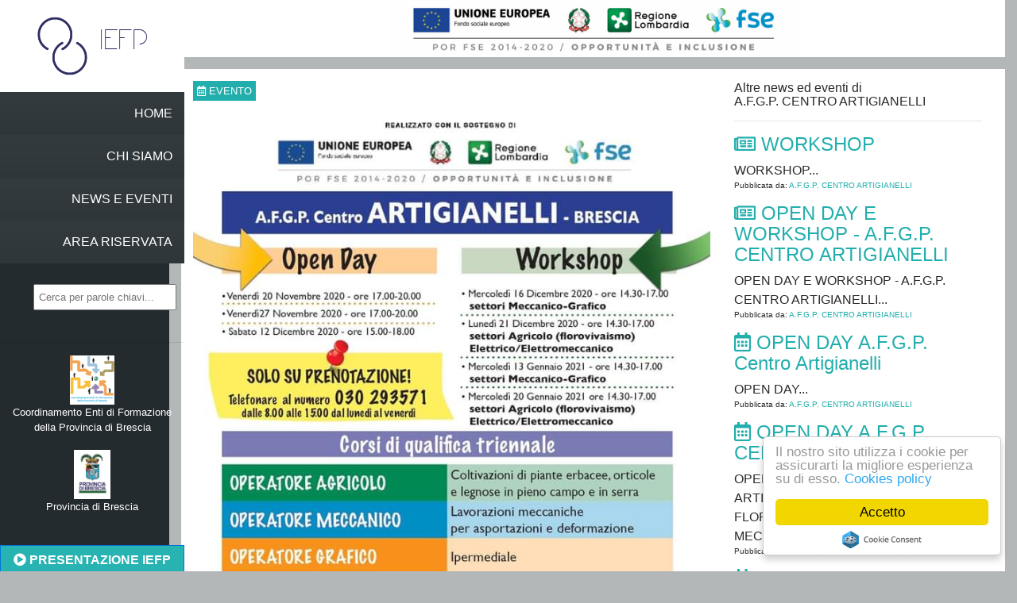

--- FILE ---
content_type: text/html; charset=UTF-8
request_url: https://www.cfpbrescia.eu/articolo/open-day-online-20-11
body_size: 21394
content:
    <!DOCTYPE html>
<html lang="it">
    <head>
        <meta http-equiv="Content-Type" content="text/html; charset=UTF-8" />
        <meta http-equiv="X-UA-Compatible" content="IE=edge">
        <meta name="viewport" content="width=device-width, initial-scale=1">
        <title>Evento</title>
                <script src="https://ajax.googleapis.com/ajax/libs/jquery/1.11.2/jquery.min.js"></script>
        <link rel="stylesheet" href="//maxcdn.bootstrapcdn.com/bootstrap/4.0.0-alpha.6/css/bootstrap.min.css" />
        <link rel="stylesheet" href="https://use.fontawesome.com/releases/v5.0.13/css/all.css" integrity="sha384-DNOHZ68U8hZfKXOrtjWvjxusGo9WQnrNx2sqG0tfsghAvtVlRW3tvkXWZh58N9jp" crossorigin="anonymous">
        <link rel="stylesheet" href="https://www.cfpbrescia.eu/assets/public/css/style.css">
        <link rel="stylesheet" href="https://www.cfpbrescia.eu/assets/public/css/cookieconsent.min.css">
        <script src="https://www.cfpbrescia.eu/assets/public/js/jquery-3.2.1.min.js" charset="utf-8"></script>
        <link rel="shortcut icon" href="https://www.cfpbrescia.eu/assets/public/img/logo.png">
        <link href="https://www.cfpbrescia.eu/assets/admin/css/dataTables.bootstrap.min.css" rel="stylesheet">

        <link rel="stylesheet" href="https://www.cfpbrescia.eu/assets/admin/lib/bootstrap-table/bootstrap-table.css">

        

          <!-- Matomo -->
          <script>
            var _paq = window._paq = window._paq || [];
            /* tracker methods like "setCustomDimension" should be called before "trackPageView" */
            _paq.push(['trackPageView']);
            _paq.push(['enableLinkTracking']);
            (function() {
              var u="https://p-analitics.it/";
              _paq.push(['setTrackerUrl', u+'matomo.php']);
              _paq.push(['setSiteId', '14']);
              var d=document, g=d.createElement('script'), s=d.getElementsByTagName('script')[0];
              g.async=true; g.src=u+'matomo.js'; s.parentNode.insertBefore(g,s);
            })();
          </script>
          <!-- End Matomo Code -->
          
          
              </head>

                <body>
                          <div class="container-fluid">
                <div class="row">
        <div class="menu col-12 col-sm-12 col-md-12 col-lg-2 col-xl-2">
  <div class="collapse">
    <div class="left">
      <a href="index.php">
      <img src="https://www.cfpbrescia.eu/assets/public/img/logo-bianco.png" alt="">
      IEFP
      </a>
    </div>
    <div class="right">
      <i id="toggle-menu" class="fas fa-angle-down"></i>
    </div>
  </div>
  <div class="main">
    <ul>
      <li id="logo">
        <a href="https://www.cfpbrescia.eu/">
          <img width="65" src="https://www.cfpbrescia.eu/assets/public/img/logo.png" alt="">
          IEFP
        </a>
      </li>
      <a class="m str" href="https://www.cfpbrescia.eu/"><li>HOME</li></a>
      <a class="m str" href="https://www.cfpbrescia.eu/chi-siamo"><li>CHI SIAMO</li></a>
      <a class="m str" href="https://www.cfpbrescia.eu/newseventi"><li>NEWS E EVENTI</li></a>
      <!-- <a class="m str" href="https://www.cfpbrescia.eu/contatti"><li>CONTATTI</li></a> -->
      <a class="m str" target="_blank" href="https://www.cfpbrescia.eu/admin/user/login"><li>AREA RISERVATA</li></a>
    </ul>
    <!-- <form class="form-search" action="search.php" method="post"> -->
    <div class="form-search">
      <input type="text" name="search" id="search" value="" placeholder="Cerca per parole chiavi...">
      <script>
      $(document).ready(function() {
        $("#search").keyup(function() {
            var value = $(this).val();
            if(value!=''){
              $(".go").html('<a href="https://www.cfpbrescia.eu/search/' + value + '"><i class="fa fa-search" aria-hidden="true"></i></a>');
            }else{
              // $('#msg_search').html('Ricerca nulla.');
            }
          })
          .keyup();
      });
      </script>
      <span class="go"></span>
    </div>

    <!-- </form> -->
    <hr>
    <div class="enti" style="font-size: 0.8em; padding-left: 10px; padding-right: 10px; text-align: center;">
      <img height="62" src="https://www.cfpbrescia.eu/assets/public/img/logo-coordinamento.jpg" alt=""><br>
      Coordinamento Enti di Formazione della Provincia di Brescia <br><br>
      <img height="62" src="https://www.cfpbrescia.eu/assets/public/img/logo-provincia.jpg" alt=""><br>
      Provincia di Brescia
    </div>
	<br>
	<!-- <div style="text-align: center;">
      <a class="btn btn-primary" style="background-color: #27B3B1; font-weight: bold; border-radius: 0px;" target="_blank" rel="nofollow" href="http://www.iscrizioni.istruzione.it ">ISCRIZIONI 2020-2021</a>
    </div>
	<br> -->
	<div style="text-align: center;">
      <a class="btn btn-primary" style="background-color: #27B3B1; font-weight: bold; border-radius: 0px;" target="_blank" rel="nofollow" href="https://livestream.com/accounts/28573110/events/8724669/videos/226918868/player?width=640&height=360&enableInfo=true&defaultDrawer=&autoPlay=true&mute=false "><i class="fas fa-play-circle"></i> PRESENTAZIONE IEFP</a>
    </div>
	<br>
    <div style="text-align: center;">
      <a class="link_policy" href="https://www.cfpbrescia.eu/cookie_policy">Cookies policy</a>
    </div>

  </div>
</div>
<div class="articolo evento col-12 col-sm-12 col-md-12 col-lg-10 col-xl-10">
  <div class="fse row">
    <div class="col-md-12">
      <img src="https://www.cfpbrescia.eu/assets/public/img/loghi-fse.jpg" alt="">
    </div>
  </div>
    <div id="row_news" class="row">
      <div class="col-xs-12 col-sm-12 col-md-8 col-lg-8 col-xl-8">

              <a class="categoria" href="https://www.cfpbrescia.eu/newseventi/eventi"> <span> <i class="far fa-calendar-alt"></i> evento</span> </a>

                                <img class="img-articolo" src="https://www.cfpbrescia.eu/assets/public/img/Open_Day_e_Workshop.jpg" alt="">
              
              <h1>
                OPEN DAY A.F.G.P. CENTRO ARTIGIANELLI              </h1>

              
              <h3>
                                20 novembre 2020 alle ore 17.00              </h3>

              <h2 class="luogo">
                ONLINE a BRESCIA (BS)              </h2>

              <p class="contenuto">
                Venerdì 20/11 dalle 17 alle 20:00 (modalità online tramite link <a href='LINK_DA_RAGGIUNGERE' rel='nofollow' target='blank'> https://meet.google.com/dne-mkxy-gmo </a> accessibile dalle ore 17:00 tramite account GMAIL).

Verranno presentati i settori ELETTRICO, MECCANICO, FLOROVIVAISMO, GRAFICO con un tour digitale dei laboratori. Se si è interessati a più settori è necessario prenotare più date.

E' possibile prenotare chiamando il numero 030293571 o scrivendo una email a manuela.cola@gmail.com.              </p>


              Pubblicata da: <br>
              <div class="row autore-eventi">
                <div style="padding-left: 0px;" class="col-sm-4 col-md-2">
                  <img src="https://www.cfpbrescia.eu/assets/public/img/logo_finale_PIAMARTA_Formazione.jpg" alt="">
                </div>

              <div class="col-sm-8 col-md-10">
                <a href="https://www.cfpbrescia.eu/scuola/scuola-brescia-via-avogadro-23"> A.F.G.P. CENTRO ARTIGIANELLI                  <br>
                  sede di via Avogadro, 23 BRESCIA                </a>
                <br>
                Pubblicata/o il 2020-11-18 12:45:56              </div>
            </div>

      </div>

      <div class="spalla col-xs-12 col-sm-12 col-md-4 col-lg-4 col-xl-4">
        <h6>
          Altre news ed eventi di
        <br>
        A.F.G.P. CENTRO ARTIGIANELLI        </h6>
        <hr>
                    <a href="https://www.cfpbrescia.eu/articolo/workshop">
              <h2><i class="far fa-newspaper"></i> WORKSHOP</h2>
            </a>
            <p>WORKSHOP...</p>
            <p class="info-news"> Pubblicata da: <a href="https://www.cfpbrescia.eu/scuola/scuola-brescia-via-avogadro-23"> A.F.G.P. CENTRO ARTIGIANELLI</a></p>
                        <a href="https://www.cfpbrescia.eu/articolo/open-day-e-workshop-a-f-g-p-centro-artigianelli">
              <h2><i class="far fa-newspaper"></i> OPEN DAY E WORKSHOP - A.F.G.P. CENTRO ARTIGIANELLI</h2>
            </a>
            <p>OPEN DAY E WORKSHOP - A.F.G.P. CENTRO ARTIGIANELLI...</p>
            <p class="info-news"> Pubblicata da: <a href="https://www.cfpbrescia.eu/scuola/scuola-brescia-via-avogadro-23"> A.F.G.P. CENTRO ARTIGIANELLI</a></p>
                        <a href="https://www.cfpbrescia.eu/articolo/open-day-a.f.g.p.-centro-artigianelli">
              <h2><i class="far fa-calendar-alt"></i> OPEN DAY A.F.G.P. Centro Artigianelli</h2>
            </a>
            <p>OPEN DAY...</p>
            <p class="info-news"> Pubblicata da: <a href="https://www.cfpbrescia.eu/scuola/scuola-brescia-via-avogadro-23"> A.F.G.P. CENTRO ARTIGIANELLI</a></p>
                        <a href="https://www.cfpbrescia.eu/articolo/open-day-a-f-g-p-centro-artigianelli">
              <h2><i class="far fa-calendar-alt"></i> OPEN DAY A.F.G.P. CENTRO ARTIGIANELLI</h2>
            </a>
            <p>OPEN DAY A.F.G.P. CENTRO ARTIGIANELLI
SETTORI FLOROVIVAISMO, GRAFICO, MECCANICO, ELETTRICO...</p>
            <p class="info-news"> Pubblicata da: <a href="https://www.cfpbrescia.eu/scuola/scuola-brescia-via-avogadro-23"> A.F.G.P. CENTRO ARTIGIANELLI</a></p>
                        <a href="https://www.cfpbrescia.eu/articolo/a-f-g-p-centro-artigianelli-brescia-open-day">
              <h2><i class="far fa-calendar-alt"></i> OPEN DAY AL CENTRO ARTIGIANELLI</h2>
            </a>
            <p>SETTORE FLOROVIVAISMO, GRAFICO, ELETTRICO, MECCANICO...</p>
            <p class="info-news"> Pubblicata da: <a href="https://www.cfpbrescia.eu/scuola/scuola-brescia-via-avogadro-23"> A.F.G.P. CENTRO ARTIGIANELLI</a></p>
                        <a href="https://www.cfpbrescia.eu/articolo/open-day-settori-florovivaismo-grafico-elettrico-meccanico">
              <h2><i class="far fa-calendar-alt"></i> OPEN DAY A.F.G.P. CENTRO ARTIGIANELLI</h2>
            </a>
            <p>SETTORI FLOROVIVAISMO, GRAFICO, ELETTRICO, MECCANICO...</p>
            <p class="info-news"> Pubblicata da: <a href="https://www.cfpbrescia.eu/scuola/scuola-brescia-via-avogadro-23"> A.F.G.P. CENTRO ARTIGIANELLI</a></p>
                        <a href="https://www.cfpbrescia.eu/articolo/settore-florovivaismo-grafico-elettrico-meccanico">
              <h2><i class="far fa-calendar-alt"></i> OPEN DAY AL CENTRO ARTIGIANELLI</h2>
            </a>
            <p>Settore florovivaismo, grafico, elettrico, meccanico...</p>
            <p class="info-news"> Pubblicata da: <a href="https://www.cfpbrescia.eu/scuola/scuola-brescia-via-avogadro-23"> A.F.G.P. CENTRO ARTIGIANELLI</a></p>
                        <a href="https://www.cfpbrescia.eu/articolo/settore-meccanico">
              <h2><i class="far fa-calendar-alt"></i> WORKSHOP SETTORE MECCANICO AL CENTRO ARTIGIANELLI</h2>
            </a>
            <p>Chiama la segreteria del centro e prenota la tua esperienza nei nostri laboratori di meccanica!...</p>
            <p class="info-news"> Pubblicata da: <a href="https://www.cfpbrescia.eu/scuola/scuola-brescia-via-avogadro-23"> A.F.G.P. CENTRO ARTIGIANELLI</a></p>
                        <a href="https://www.cfpbrescia.eu/articolo/settore-elettrico">
              <h2><i class="far fa-calendar-alt"></i> WORKSHOP SETTORE ELETTRICO AL CENTRO ARTIGIANELLI</h2>
            </a>
            <p>Chiama la segreteria del centro e prenota subito la tua esperienza nei nostri laboratori del settore elettrico!...</p>
            <p class="info-news"> Pubblicata da: <a href="https://www.cfpbrescia.eu/scuola/scuola-brescia-via-avogadro-23"> A.F.G.P. CENTRO ARTIGIANELLI</a></p>
                        <a href="https://www.cfpbrescia.eu/articolo/settore-florovivaismo">
              <h2><i class="far fa-calendar-alt"></i> WORKSHOP SETTORE FLOROVIVAISMO AL CENTRO ARTIGIANELLI</h2>
            </a>
            <p>Chiama la segreteria del centro e prenota subito la tua esperienza nei nostri laboratori del settore florovivaismo!...</p>
            <p class="info-news"> Pubblicata da: <a href="https://www.cfpbrescia.eu/scuola/scuola-brescia-via-avogadro-23"> A.F.G.P. CENTRO ARTIGIANELLI</a></p>
                        <a href="https://www.cfpbrescia.eu/articolo/settore-meccanico-a-f-g-p-centro-artigianelli">
              <h2><i class="far fa-calendar-alt"></i> WORKSHOP SETTORE MECCANICO AL CENTRO ARTIGIANELLI</h2>
            </a>
            <p>Chiama la segreteria del centro e prenota subito la tua esperienza nei nostri laboratori del settore meccanico!...</p>
            <p class="info-news"> Pubblicata da: <a href="https://www.cfpbrescia.eu/scuola/scuola-brescia-via-avogadro-23"> A.F.G.P. CENTRO ARTIGIANELLI</a></p>
                        <a href="https://www.cfpbrescia.eu/articolo/settore-grafico">
              <h2><i class="far fa-calendar-alt"></i> WORKSHOP SETTORE GRAFICO AL CENTRO ARTIGIANELLI</h2>
            </a>
            <p>Chiama la segreteria del centro e prenota subito la tua esperienza nei nostri laboratori del settore grafico!...</p>
            <p class="info-news"> Pubblicata da: <a href="https://www.cfpbrescia.eu/scuola/scuola-brescia-via-avogadro-23"> A.F.G.P. CENTRO ARTIGIANELLI</a></p>
                        <a href="https://www.cfpbrescia.eu/articolo/settore-elettrico-a-f-g-p-centro-artigianelli">
              <h2><i class="far fa-calendar-alt"></i> WORKSHOP SETTORE ELETTRICO AL CENTRO ARTIGIANELLI</h2>
            </a>
            <p>Chiama la segreteria del centro e prenota subito la tua esperienza nei nostri laboratori del settore elettrico!...</p>
            <p class="info-news"> Pubblicata da: <a href="https://www.cfpbrescia.eu/scuola/scuola-brescia-via-avogadro-23"> A.F.G.P. CENTRO ARTIGIANELLI</a></p>
                        <a href="https://www.cfpbrescia.eu/articolo/settore-florovivaismo-a-f-g-p-centro-artigianelli">
              <h2><i class="far fa-calendar-alt"></i> WORKSHOP SETTORE FLOROVIVAISMO AL CENTRO ARTIGIANELLI</h2>
            </a>
            <p>Chiama la segreteria del centro e prenota subito la tua esperienza nei nostri laboratori del settore florovivaismo!...</p>
            <p class="info-news"> Pubblicata da: <a href="https://www.cfpbrescia.eu/scuola/scuola-brescia-via-avogadro-23"> A.F.G.P. CENTRO ARTIGIANELLI</a></p>
                        <a href="https://www.cfpbrescia.eu/articolo/open-day-artigianelli">
              <h2><i class="far fa-calendar-alt"></i> OPEN DAY n. 1 in PRESENZA!</h2>
            </a>
            <p>Scopri i nostri 4 indirizzi: ti basterà prenotare il tuo appuntamento e portare con te il green pass....</p>
            <p class="info-news"> Pubblicata da: <a href="https://www.cfpbrescia.eu/scuola/scuola-brescia-via-avogadro-23"> A.F.G.P. CENTRO ARTIGIANELLI</a></p>
                        <a href="https://www.cfpbrescia.eu/articolo/open-day-n-2-in-presenza">
              <h2><i class="far fa-calendar-alt"></i> OPEN DAY n.2 in PRESENZA!</h2>
            </a>
            <p>Scopri i nostri 4 indirizzi: ti basterà prenotare il tuo appuntamento e portare con te il green pass....</p>
            <p class="info-news"> Pubblicata da: <a href="https://www.cfpbrescia.eu/scuola/scuola-brescia-via-avogadro-23"> A.F.G.P. CENTRO ARTIGIANELLI</a></p>
                        <a href="https://www.cfpbrescia.eu/articolo/open-day-n-3-in-presenza">
              <h2><i class="far fa-calendar-alt"></i> OPEN DAY n.3 in PRESENZA!</h2>
            </a>
            <p>Scopri i nostri 4 indirizzi: ti basterà prenotare il tuo appuntamento e portare con te il green pass....</p>
            <p class="info-news"> Pubblicata da: <a href="https://www.cfpbrescia.eu/scuola/scuola-brescia-via-avogadro-23"> A.F.G.P. CENTRO ARTIGIANELLI</a></p>
                        <a href="https://www.cfpbrescia.eu/articolo/open-day-n-4-in-presenza">
              <h2><i class="far fa-calendar-alt"></i> OPEN DAY n.4 in PRESENZA!</h2>
            </a>
            <p>Scopri i nostri 4 indirizzi: ti basterà prenotare il tuo appuntamento e portare con te il green pass....</p>
            <p class="info-news"> Pubblicata da: <a href="https://www.cfpbrescia.eu/scuola/scuola-brescia-via-avogadro-23"> A.F.G.P. CENTRO ARTIGIANELLI</a></p>
                        <a href="https://www.cfpbrescia.eu/articolo/workshop-n-1">
              <h2><i class="far fa-calendar-alt"></i> WORKSHOP n.1 ELETTRICO e MECCANICO</h2>
            </a>
            <p>Entra nei laboratori con i professori, scegli tra il laboratorio meccanico ed elettrico...</p>
            <p class="info-news"> Pubblicata da: <a href="https://www.cfpbrescia.eu/scuola/scuola-brescia-via-avogadro-23"> A.F.G.P. CENTRO ARTIGIANELLI</a></p>
                        <a href="https://www.cfpbrescia.eu/articolo/workshop-n-2-meccanico-e-grafico">
              <h2><i class="far fa-calendar-alt"></i> WORKSHOP n.2, MECCANICO e GRAFICO</h2>
            </a>
            <p>Entra nei laboratori con i professori, scegli tra il laboratorio meccanico e grafico...</p>
            <p class="info-news"> Pubblicata da: <a href="https://www.cfpbrescia.eu/scuola/scuola-brescia-via-avogadro-23"> A.F.G.P. CENTRO ARTIGIANELLI</a></p>
                        <a href="https://www.cfpbrescia.eu/articolo/workshop-n-3-elettrico-e-florovivaista">
              <h2><i class="far fa-calendar-alt"></i> WORKSHOP n.3 ELETTRICO e FLOROVIVAISTA</h2>
            </a>
            <p>Entra nei laboratori con i professori, scegli tra il laboratorio elettrico e florovivaista...</p>
            <p class="info-news"> Pubblicata da: <a href="https://www.cfpbrescia.eu/scuola/scuola-brescia-via-avogadro-23"> A.F.G.P. CENTRO ARTIGIANELLI</a></p>
                        <a href="https://www.cfpbrescia.eu/articolo/workshop-n-4-grafico-e-florovivaista">
              <h2><i class="far fa-calendar-alt"></i> WORKSHOP n.4 GRAFICO e FLOROVIVAISTA</h2>
            </a>
            <p>Entra nei laboratori con i professori, scegli tra il laboratorio grafico e florovivaista...</p>
            <p class="info-news"> Pubblicata da: <a href="https://www.cfpbrescia.eu/scuola/scuola-brescia-via-avogadro-23"> A.F.G.P. CENTRO ARTIGIANELLI</a></p>
                  </div>

    </div>
</div>

</div>
</div>
</div>
</div>

<script src="https://www.cfpbrescia.eu/assets/admin/js/bootstrap.min.js"></script>
<script src="https://www.cfpbrescia.eu/assets/public/js/menu.js" charset="utf-8"></script>
<script type="text/javascript">

  $( document ).ready(function() {
    if(window.innerWidth<992){
      var w = $('.box').width();
      $('.box').css({'height': w + 'px'});
      $('.box>img').css({'height': w + 'px'});

      var wt = $('.box .title').width();
      $('.box .title').css({'width': $('.box').width()-0 + 'px'});
    }else{
      $('.box').css({'height': 31 + 'vh'});
      $('.box>img').css({'height': 31 + 'vh'});
      $('.box .title').css({'width': $('.box').width()-0 + 'px'});
    }

    $('.box>a>div').css('top', ($('.box').height() - $('.box>a>div').height()) / 2);

    var result = (window.innerHeight*3.5)/100 - 15;
    $('#fse').css('margin-left', result);
    $('#fse').css('margin-right', result);

    // $('#msg').css('top', $('#map').offset().top);
    // $('.form').css('top', $('#map').offset().top);
  });

    $( window ).resize(function() {
      if(window.innerWidth<992){
        var w = $('.box').width();
        $('.box').css({'height': w + 'px'});
        $('.box>img').css({'height': w + 'px'});

        var wt = $('.box .title').width();
        $('.box .title').css({'width': $('.box').width()-0 + 'px'});
      }else{
        $('.box').css({'height': 31 + 'vh'});
        $('.box>img').css({'height': 31 + 'vh'});
        $('.box .title').css({'width': $('.box').width()-0 + 'px'});
      }

      $('.box>a>div').css('top', ($('.box').height() - $('.box>a>div').height()) / 2);

      var result = (window.innerHeight*3.5)/100 - 15;
      $('#fse').css('margin-left', result);
      $('#fse').css('margin-right', result);

      // $('#msg').css('top', $('#map').offset().top);
      // $('.form').css('top', $('#map').offset().top);
    });

</script>


<script type="text/javascript">
  window.cookieconsent_options = {"message":"Il nostro sito utilizza i cookie per assicurarti la migliore esperienza su di esso.","dismiss":"Accetto","learnMore":"Cookies policy","link":"https://www.cfpbrescia.eu/cookie_policy","theme":"light-floating"};
</script>

<script type="text/javascript" src="//cdnjs.cloudflare.com/ajax/libs/cookieconsent2/1.0.10/cookieconsent.min.js"></script>

<script src="https://www.cfpbrescia.eu/assets/public/js/script.js" charset="utf-8"></script>
<script src="https://www.cfpbrescia.eu/assets/public/js/cookieconsent.min.js"></script>
<script type="text/javascript" src="https://www.cfpbrescia.eu/assets/admin/lib/bootstrap-table/bootstrap-table.min.js"></script>
<script src="https://www.cfpbrescia.eu/assets/admin/js/jquery.dataTables.min.js"></script>
<script src="https://www.cfpbrescia.eu/assets/admin/js/dataTables.bootstrap.min.js"></script>


</body>
</html>


--- FILE ---
content_type: text/css
request_url: https://www.cfpbrescia.eu/assets/public/css/style.css
body_size: 20053
content:
@font-face {
  font-family: 'Arual';
  src: url('../font/Arual.eot');
  src: url('../font/Arual.eot?#iefix') format('embedded-opentype'),
       url('../font/Arual.woff2') format('woff2'),
       url('../font/Arual.woff') format('woff'),
       url('../font/Arual.ttf') format('truetype');
  font-weight: normal;
  font-style: normal;
}

.str{display:inline-block;vertical-align:middle;-webkit-transform:perspective(1px) translateZ(0);transform:perspective(1px) translateZ(0);box-shadow:0 0 1px transparent;position:relative;-webkit-transition-property:color;transition-property:color;-webkit-transition-duration:.3s;transition-duration:.3s}.str:before{content:"";position:absolute;z-index:-1;top:0;left:0;right:0;bottom:0;background:#2098D1;-webkit-transform:scaleX(0);transform:scaleX(0);-webkit-transform-origin:0 50%;transform-origin:0 50%;-webkit-transition-property:transform;transition-property:transform;-webkit-transition-duration:.3s;transition-duration:.3s;-webkit-transition-timing-function:ease-out;transition-timing-function:ease-out}.str:active,.str:focus,.str:hover{color:#fff}.str:active:before,.str:focus:before,.str:hover:before{-webkit-transform:scaleX(1);transform:scaleX(1)}

.btb{display:inline-block;vertical-align:middle;-webkit-transform:perspective(1px) translateZ(0);transform:perspective(1px) translateZ(0);box-shadow:0 0 1px transparent;position:relative;-webkit-transition-property:color;transition-property:color;-webkit-transition-duration:.5s;transition-duration:.5s}.btb:before{content:"";position:absolute;z-index:-1;top:0;left:0;right:0;bottom:0;background:#2098D1;-webkit-transform:scaleY(0);transform:scaleY(0);-webkit-transform-origin:50% 0;transform-origin:50% 0;-webkit-transition-property:transform;transition-property:transform;-webkit-transition-duration:.5s;transition-duration:.5s;-webkit-transition-timing-function:ease-out;transition-timing-function:ease-out}.btb:active,.btb:focus,.btb:hover{color:#fff}.btb:active:before,.btb:focus:before,.btb:hover:before{-webkit-transform:scaleY(1);transform:scaleY(1);-webkit-transition-timing-function:cubic-bezier(0.52,1.64,.37,.66);transition-timing-function:cubic-bezier(0.52,1.64,.37,.66)}

body{
    background-color: #b4b7b8;
    font-family: "Century Gothic", CenturyGothic, AppleGothic, sans-serif;
}

a, a:hover{
  text-decoration: none;
}

/*MENU------------------------------------*/

.menu{
  padding-left: 0px;
  background-color: #242b2e;
  padding-right: 0px;
  z-index: 99;
  color: #fff;
  /* height: 100vh; */
}

.menu>.main{
  display: block;
}

.menu>.main a{
  text-decoration: none;
}

.link_policy{
  font-size: 0.8em;
  color: #fff;
  text-decoration: none;
  text-align: center;
}

.menu>.main ul .m{
  list-style: none;
  text-align: right;
  padding-right: 15px;
  padding-top: 15px;
  padding-bottom: 15px;
  width: 100%;
}

.menu .m{
  background: #333b3f;
background: -moz-linear-gradient(top, #333b3f 0%, #31393c 50%, #2e363a 100%);
background: -webkit-linear-gradient(top, #333b3f 0%,#31393c 50%,#2e363a 100%);
background: linear-gradient(to bottom, #333b3f 0%,#31393c 50%,#2e363a 100%);
filter: progid:DXImageTransform.Microsoft.gradient( startColorstr='#333b3f', endColorstr='#2e363a',GradientType=0 );
}

.menu .m{
  color: #fff;
}

.str:before{
  background: #31bcba;
background: -moz-linear-gradient(top, #31bcba 0%, #24b0ae 50%, #18a3a1 100%);
background: -webkit-linear-gradient(top, #31bcba 0%,#24b0ae 50%,#18a3a1 100%);
background: linear-gradient(to bottom, #31bcba 0%,#24b0ae 50%,#18a3a1 100%);
filter: progid:DXImageTransform.Microsoft.gradient( startColorstr='#31bcba', endColorstr='#18a3a1',GradientType=0 );
}

.menu>.main ul{
  padding-left: 0px;
}

.menu>.main hr{
  margin-top: 30px;
}

#logo-coordinamento{
  width: 60%;
}

.webicon{
  text-align: right;
  padding-right: 15px;
  padding-bottom: 15px;
}

.menu>.main .enti{
  text-align: center;
  margin-top: 10px;
  padding-bottom: 15px;
}

.form-search{
  padding: 10px;
  text-align: right;
}

.form-search>input{
  padding: 5px;
  width: 85%;
  font-size: 0.8em;
  font-family: "Century Gothic", CenturyGothic, AppleGothic, sans-serif;
}

.form-search>a>i{
  padding-left: 5px;
}

.form-search>i:hover{
  color: #27b3b1;
  cursor: pointer;
}

.go a{
  color: #fff;
}

.webicon>img{
  width: 20px;
}

.collapse{
  padding: 10px;
  font-family: 'Arual';
  text-align: center;
}

.collapse .fa-angle-down, .collapse .fa-angle-up{
  font-size: 1.2em;
}

.collapse .fa-angle-down:hover, .collapse .fa-angle-up:hover{
  cursor: pointer;
}

.collapse>.left{
  position: relative;
  display: inline-block;
  width: 40%;
  text-align: left;
  margin: 0px;
}

.collapse>.right{
  position: relative;
  display: inline-block;
  width: 40%;
  text-align: right;
  margin: 0px;
}

.collapse>div>a{
  color: #fff;
}

.collapse>div>a>img{
  height: 30px;
}

#msg{
  position: absolute;
  /* top: 15px; */
  bottom: 0px;
  width: 50%;
  background-color: #fff;
  padding: 15px;
}

.lista-corsi, .lc{
  font-size: 1em;
  padding-left: 0px;
}

.lista-corsi>li, .lc>li{
  list-style: none;
}

#logo{
  background-color: #fff;
  width: 100%;
  padding: 20px;
  font-family: 'Arual';
  font-size: 2.2em;
  text-align: center;
}

#logo>a{
  color: #29235c;
}

.navbar-collapse{
  background-color: #242b2e;
}

.b_settori{
  background-color: #27b3b1;
  font-size: 2em;
  color: #fff;
  text-align: center;
  font-family: "Century Gothic", CenturyGothic, AppleGothic, sans-serif;
}

.b_settori>p{
  padding-top: 35%;
}

#row_boxes{
  padding: 3.5vh;
}

.box{
  text-align: center;
  height: 31vh;
}

.box>a>div{
  background-color: rgba(255, 255, 255, 0.9);
  color: #27b3b1;
  font-family: "Century Gothic", CenturyGothic, AppleGothic, sans-serif;
  padding: 15px;
  text-align: center;
  position: absolute;
  width: 100%;
  /* bottom: 2vh; */
  text-transform: uppercase;
}

.box>img{
  object-fit: cover;
  width: 100%;
  position: absolute;
  left: 0;
  top: 0;
  box-sizing: border-box;
  height: 31vh;
}

.box .btb:before {
    background: #27b3b1;
  }

  .btb {
    display: block;
  }

/*ABOUT-----------------------------------------*/

.about_content, .list-news, .articolo{
  background-color: #b4b7b8;
  padding-bottom: 15px;
  padding-left: 30px;
  padding-right: 30px;
}

#row_about, #row_typ, #row_news{
  background-color: #fff;
  padding-top: 15px;
  padding-bottom: 15px;
  box-sizing: border-box;
  min-height: 100vh;
}

#row_news{
  padding-right: 15px;
}

.img{
  width: 100%;
}

h1, h2{
  font-size: 1.5em;
  padding-top: 20px;
}

.about_content p, .contatti p{
  color: #2F2F2F;
  line-height: 1.8;
  font-size: 1em;
  font-family: "Century Gothic", CenturyGothic, AppleGothic, sans-serif;
}

.contatti #consenso{
  position: relative;
}

div[class^="staff"]>img {
  width: 100%;
}

.staff-3{
  padding-top: 15px;
}

.staff-4{
  background-color: #30bcba;
  margin-top: 15px;
}

.staff-4>p{
  padding-top: 28%;
  color: #fff;
  font-family: "Century Gothic", CenturyGothic, AppleGothic, sans-serif;
  text-align: center;
}

.lista-corsi{
  padding: 15px;
  padding-left: 0px;
}

.lc{
  padding: 15px;
}

.lista-corsi ul, .lc ul{
  list-style: none;
  padding-left: 0px;
}

.lista-corsi>ul>li, .lc>ul>li{
  font-size: 0.8em;
  list-style: none;
  padding-top: 8px;
}

.img-settore{
  background-size: cover;
  color: #fff;
  height: 54px;
  text-transform: uppercase;
  font-weight: bold;
  text-align: left;
}

.img-settore>p{
  background-color: rgba(0, 0, 0, 0.4);
  color: #fff;
  padding: 15px;
  height: 54px;
}

.list-enti{
  padding-left: 0px;
}

.list-enti>a{
  color: #2F2F2F;
  text-decoration: none;
}

.list-enti>a:hover{
  color: #27b3b1;
  font-weight: bold;
}

.list-enti>a>li{
  list-style: none !important;
}

/*CONTATTI-----------------------------------------*/

.contatti .content{
  padding: 15px;
  padding-top: 0px;
  box-sizing: border-box;
}

#map {
      width: 100%;
      height: 95vh;
    }

/*.contatti .menu{
  height: 100vh;
}*/

.form{
  position: absolute;
  top: 300px;
  /* bottom: 0px; */
  width: 25%;
  background-color: #fff;
}

.contatti .form{
  position: absolute;
  /* top: 15px; */
  width: 70%;
  background-color: #fff;
  padding: 15px;
}

.form h1{
  padding-top: 15px;
}

.icon{
  display: inline-block;
  border-radius: 50%;
  border-color: #1ab5b3;
  border-style: solid;
  border-width: 1px;
  width: 28px;
  height: 28px;
  text-align: center;
  margin-top: 15px;
}

.textarea-icon{
  width: 28px;
  height: 28px;
  border: none;
}

.contatti .form input, .contatti .form textarea, .contatti .form select{
  display: inline-block;
  border: 1px solid #1ab5b3;
  margin-left: 20px;
  font-family: "Century Gothic", CenturyGothic, AppleGothic, sans-serif;
  padding: 5px;
  width: 90%;
}

.contatti .form textarea{
    margin-top: 10px;
}

#bt_invia{
  padding: 10px;
  padding-left: 20px;
  padding-right: 20px;
  width: 90%;
  text-align: center;
  color: #fff;
  font-family: "Century Gothic", CenturyGothic, AppleGothic, sans-serif;
  background-color: #1ab5b3;
  border: none;
  margin-left: 20px;
}

.settore>div>img{
  width: 100%;
}

.settore>div>h1{
  /* text-transform: capitalize; */
}

.settore>div>p{
  font-size: 0.8em;
}

/* THANK YOU PAGE ---------------------------------------------------*/

.thankyoupage{
  background-color: #b4b7b8 !important;
}

.typ{
  /* position: absolute; */
  width: 100%;
  /* padding-top: 35%; */
  /* left: 35%; */
    text-align: center;
    background-color: #fff;
    /* margin-top: 10%; */
    padding: 40px;
}

.typ i{
  color: #27b3b1;
}

.typ .btn-primary{
  background-color: #27b3b1;
  color: #fff;
  padding: 10px;
}

/* SCUOLA -----------------------------------------------------------*/

.scuola .row .content>div{
  background-color: #fff;
  margin: 15px;
  padding: 30px;
  box-sizing: border-box;
  /* padding-left: 30px;
  padding-right: 30px; */
}

.scuola .gallery{
  height: 700px;
  background: rgba(0, 0, 0, 0.8);
  padding-left: 15px;
}

.logo_scuola{
  width: 100%;
}

.info-scuola{
  list-style: none;
}

.info-scuola i{
  padding-right: 5px;
  color: #27b3b1;
}

.scuola h1{
  color: #29235c;
  font-weight: bold;
  padding-left: 40px;
}

.info-scuola>li{
  font-size: 1em;
  color: #a3a3a3;
}

.scuola p{
  font-size: 1em;
  color: #2F2F2F;
  line-height: 1.8;
}

.scuola .row>div{
  padding-left: 0px;
  padding-right: 0px;
}

.arrow{
  width: 100%;
  text-align: center;
  color: #fff;
  position: absolute;
  bottom: 0;
  left: 0;
  font-size: 2em;
}

.arrow>i:hover{
  color: #27b3b1;
  cursor: pointer;
}

#corsi{
  padding-left: 20px;
}

.marker-scuole{
  text-align: left;
  font-family: "Century Gothic", CenturyGothic, AppleGothic, sans-serif;
  z-index: 999;
  overflow-x: hidden;
}

.marker-scuole a{
  font-size: 1.2em;
  font-family: "Century Gothic", CenturyGothic, AppleGothic, sans-serif;
  color: #31bcba;
}

.marker-scuole .img_scuola{
  width: 100%;
  object-fit: cover;
  border: 2px solid #eee;
}

.marker-scuole span{
  display: inline-block;
  font-size: 1.6em;
}

.marker-scuole table .textInfo{
  width: 60%;
  padding-left: 10px;
}

.marker-scuole table .imgInfo{
  width: 40%;
}

#map div{
  /* overflow: hidden !important; */
}

/*-----------------------NEWS ED EVENTI-----------------------*/
.news a, .evento a, .eventi a, .list-news a{
  color: #22AEAC;
}

.title{
  padding-top: 10px;
}

/* .news .spalla a, .eventi .spalla a{
  color: #292b2c;
} */

/* .eventi a{
  color: #2F2E62;
} */

.categoria{
  text-transform: uppercase;
  padding: 5px;
  font-size: 0.8em;
}

.categoria>span{
  color: #fff;
}

.evento .categoria{
  /* background-color: #2F2E62; */
  background-color: #22AEAC;
}

.news .categoria{
  background-color: #22AEAC;
}

.titolo{
  font-size: 2em;
  padding-top: 10px;
}

.info-news{
  font-size: 0.6em;
  padding-bottom: 15px;
}

.list-news .info_evento{
  font-weight: bold;
  text-transform: uppercase;
  color: #22AEAC;
  /* margin-left: 5px; */
}

.list-news .toolbar-article{
  background-color: #242B2E;
  margin-left: 0px;
  margin-right: 0px;
}

.list-news .toolbar-article a{
  position: relative;
  display: inline-block;
  text-transform: uppercase;
  color: #fff;
  padding-left: 15px;
  padding-right: 15px;
  padding-top: 10px;
  padding-bottom: 10px;
}

.list-news .toolbar-article a:hover{
  color: #242B2E;
  background-color: #fff !important;
}

.eventi-in-pros{
  /* background-color: rgba(47,46,98, 0.5); */
  background-color: rgba(39,179,177, 0.5);
  /* color: #fff; */
  color: #242B2E;
}

.eventi-in-pros a{
  /* color: #fff !important; */
  color: #242B2E;
}

.eventi-in-pros .info_evento{
  /* color: #2F2E62 !important; */
  color: #fff !important;
}

#search-for-school{
  width: 78%;
  padding-left: 15px;
  padding-right: 15px;
  padding-top: 8px;
  padding-bottom: 8px;
  margin-top: 3.5px;
}

select>option{
  padding-top: 5px;
  padding-bottom: 5px;
}

.articolo h1{
  font-size: 3em;
}

.articolo .img-articolo{
  width: 100%;
}

.spalla h2{
  padding-top: 0px;
}

.spalla p{
  margin-bottom: 0px;
}

.spalla .categoria span{
  /* background-color */
}

/*-----------------------ARTICOLO-----------------------*/

.autore-news{
  background-color: rgba(39,179,177, 0.6);
  padding: 15px;
  margin-left: 0px;
  margin-right: 0px;
  border-radius: 1px;
  color: #fff;
}

.autore-eventi{
  /* background-color: rgba(46,45,97, 0.6); */
  background-color: rgba(39,179,177, 0.6);
  padding: 15px;
  margin-left: 0px;
  margin-right: 0px;
  border-radius: 1px;
  color: #fff;
}

.autore-news img, .autore-eventi img{
  width: 100%;
}

.news .autore-news a, .evento .autore-eventi a{
  color: #fff !important;
  font-weight: bold;
  font-size: 1.6em;
  line-height: 1;
}

.img-articolo{
  padding-top: 20px;
  padding-bottom: 20px;
}

.evento h2{
  padding-top: 0px;
}

.evento h3{
  font-size: 2em;
}

.evento h1{
  /* color: #29235c; */
  color: #27b3b1;
}

.evento .luogo{

}

/*-----------------------ARCHIVIO---------------------------------------*/
.list-news .box{
  text-align: left;
}

.benvenuto{
  background-color: #27b3b1;
  color: #fff;
  text-align: left;
  font-size: 1.8em;
  line-height: 1;
  padding-top: 15px;
}

.benvenuto>span{
  font-weight: bold;
}

.fse{
  background-color: #fff;
  margin-bottom: 15px;
}

#fse{
  background-color: #fff;
}

.fse>div, #fse>div{
  text-align: center;
}

.fse>div>img, #fse>div>img{
  height: 10vh;
  /* width: 100%; */
  width: auto;
}

/*// Extra small devices (portrait phones, less than 576px)*/
@media (max-width: 575px) {

  .benvenuto{
    font-size: 0.8em;
  }

  .benvenuto>span{
    font-weight: bold; font-size: 1.2em;
  }

  #search-for-school{
    display: none;
  }

  .menu>.main{
    display: none;
    padding-bottom: 10px;
  }

  .menu>.collapse{
    display: block;
  }

  .menu>.main ul li, .menu>.main .webicon{
    text-align: center;
  }

  .menu>.main .enti, .menu>.main hr{
    margin-top: 0px;
    display: none;
  }

  .form{
    width: 93%;
  }

  .box>div{
    margin-top: 43%;
  }

  .form-search{
    text-align: center;
  }

  .scuola h1, .scuola ul{
    padding-left: 0px;
  }

  .form{
    /* display: none; */
    position: relative;
    width: 100%;
    top: 10px;
  }

  .contact .form{
    display: inline-block;
  }

  .scuola .gallery{
    height: 450px;
  }

  .lista-corsi{
    /* display: none; */
    }

    .box>a>div{
      font-size: 0.6em;
    }

    .contatti .form{
      position: relative;
      width: 100%;
    }

    .contatti #map{
      height: 40vh;
    }

    .contatti .icon{
      display: none;
    }

    .form>div>div>div{
      margin-top: 10px;
    }

    .contatti .form textarea{
      margin-top: 0px;
    }

    .typ{
      position: absolute;
      width: 90%;
      top: 35%;
      left: 5%;
      padding-left: 10px;
      padding-right: 10px;
    }

    .fse>div>img, #fse>div>img{
      height: auto;
      width: 100%;
    }

    .autore-eventi>div, .autore-news>div{
      padding: 0px;
      padding-bottom: 10px;
    }

    #row_news>div{
      padding-right: 0px;
    }

    .spalla{
      padding-top: 20px;
    }
}

/*// Small devices (landscape phones, 576px and up)*/
@media (min-width: 576px) and (max-width: 767px) {

  .contatti .form{
    position: relative;
    width: 100%;
  }

  .fse>div>img, #fse>div>img{
    /* height: 10vh; */
    width: 100%;
    height: auto;
  }

  .benvenuto{
    font-size: 1em;
  }

  .benvenuto>span{
    font-weight: bold; font-size: 1.6em;
  }

  #search-for-school{
    display: none;
  }

  .menu>.main{
    display: none;
    padding-bottom: 10px;
  }

  .menu>.collapse{
    display: block;
  }

  .menu>.main ul li, .menu>.main .webicon{
    text-align: center;
  }

  .menu>.main .enti, .menu>.main hr{
    margin-top: 0px;
    display: none;
  }

  .box>div{
    margin-top: 43%;
  }

  .form-search{
    text-align: center;
  }

  .scuola h1, .scuola ul{
    padding-left: 0px;
  }

  .scuola .gallery{
    height: 450px;
  }

  .lista-corsi{
    /* display: none; */
    }

    .typ{
      position: absolute;
      width: 80%;
      top: 35%;
      left: 10%;
    }

    .form{
      /* display: none; */
      position: relative;
      width: 100%;
      top: 10px;
    }

    .spalla{
      padding-top: 20px;
    }
}

/*// Medium devices (tablets, 768px and up)*/
@media (min-width: 768px) and (max-width: 991px) {

  .fse>div>img, #fse>div>img{
    /* height: 10vh; */
    width: 100%;
    height: auto;
  }

  #search-for-school{
    display: none;
  }

  .menu>.main{
    display: none;
  }

  .menu>.collapse{
    display: block;
  }

  .menu>.main ul li, .menu>.main .webicon{
    text-align: center;
  }

  .menu>.main .enti, .menu>.main hr{
    margin-top: 0px;
    display: none;
  }

  .form-search{
    text-align: center;
  }

  .scuola h1, .scuola ul{
    padding-left: 0px;
  }

  .lista-corsi{
    /* display: none; */
    }

    .typ{
      position: absolute;
      width: 60%;
      top: 35%;
      left: 20%;
    }
}

/*// Large devices (desktops, 992px and up)*/
@media (min-width: 992px) and (max-width: 1199px) {
  /*.menu{
  height: 100vh;
  }*/

  .menu>.main{
    display: block;
  }

  .menu>.collapse{
    display: none;
  }

  /* .menu>.main ul li, .menu>.main .webicon{
    text-align: left;
  } */

  .menu>.main .enti, .menu>.main hr{
    /* margin-top: 0px; */
    display: block;
  }

  .box>div{
    margin-top: 73%;
  }

  .typ{
    position: absolute;
    width: 60%;
    top: 35%;
    left: 20%;
  }

  .benvenuto{
    font-size: 1.4em;
  }

  .form{
    /* display: none; */
    position: relative;
    width: 100%;
    top: 10px;
  }
}

/*// Extra large devices (large desktops, 1200px and up)*/
@media (min-width: 1200px) {
  /*.menu{
  height: 100vh;
  }*/

  .menu>.main{
    display: inline-block;
  }

  .menu>.collapse{
    display: none;
  }

  .menu>.main .enti, .menu>.main hr{
    /* margin-top: 0px; */
    display: block;
  }

  .benvenuto{
    font-size: 1.4em;
  }

}


--- FILE ---
content_type: application/javascript
request_url: https://www.cfpbrescia.eu/assets/public/js/script.js
body_size: 3596
content:
window['cookieconsent_example_util'] = {
  // Fill a select element with options (html can be configured using `cb`)
  fillSelect: function(select, options, selected, cb) {
    var html = '';
    if (typeof cb != 'function') {
      cb = this.getSimpleOption;
    }
    for (var prop in options) {
      html += cb(options[prop], prop, prop == selected);
    }
    select.innerHTML = html;
  },

  getSimpleOption: function(label, value, selected) {
    return (
      '<option ' +
      (selected ? 'selected="selected"' : '') +
      ' value="' +
      value +
      '">' +
      label +
      '</option>'
    );
  },

  tabularObject: function(obj, formatVal, formatKey) {
    var html = '<ul>';
    var defaultFn = function() {
      return arguments[0];
    };

    if (typeof formatKey != 'function') formatKey = defaultFn;
    if (typeof formatVal != 'function') formatVal = defaultFn;

    for (var prop in obj) {
      html +=
        '<li><em>' +
        formatKey(prop, obj[prop]) +
        '</em> ' +
        formatVal(obj[prop], prop) +
        '</li>';
    }
    return html + '</ul>';
  },

  initialisePopupSelector: function(options) {
    var examples = Object.keys(options.popups);
    var itemOpen = '<li><span>';
    var itemClose = '</span></li>';
    var instances = [];

    options.selector.innerHTML =
      itemOpen +
      Object.keys(options.popups).join(itemClose + itemOpen) +
      itemClose;

    options.selector.onclick = function(e) {
      var targ = e.target,
        item;

      // if the target is the container, exit
      if (targ.isEqualNode(options.selector)) return;

      // from this point, only the child elements of opts.selector will get through.
      // out of these child elements, we want to find the closest direct decendant <li>
      while (targ.tagName != 'LI' && targ.parentNode) {
        targ = targ.parentNode;
      }

      if (!targ.parentNode.isEqualNode(options.selector)) return;

      // from this point, 'targ' will be a direct decendant of opts.selector
      var idx = Array.prototype.indexOf.call(options.selector.children, targ);

      if (idx >= 0 && instances[idx]) {
        instances[idx].clearStatus();

        // We could remember the popup that's currently open, but it gets complicated when we consider
        // the revoke button. Therefore, simply close them all regardless
        instances.forEach(function(popup) {
          if (popup.isOpen()) {
            popup.close();
          }
          popup.toggleRevokeButton(false);
        });

        instances[idx].open();
      }
    };

    for (var i = 0, l = examples.length; i < l; ++i) {
      options.popups[examples[i]].onPopupOpen = (function(options) {
        return function() {
          var codediv = document.getElementById('options');
          if (codediv) {
            codediv.innerHTML = JSON.stringify(options, null, 2);
          }
        };
      })(options.popups[examples[i]]);

      var myOpts = options.popups[examples[i]];

      myOpts.autoOpen = false;

      options.cookieconsent.initialise(
        myOpts,
        function(idx, popup) {
          instances[idx] = popup;
        }.bind(null, i),
        function(idx, err, popup) {
          instances[idx] = popup;
          console.error(err);
        }.bind(null, i)
      );
    }

    return instances;
  }
};

function timeStamp() {
  var now = new Date();
  var time = [now.getHours(), now.getMinutes(), now.getSeconds()];
  for (var i = 1; i < 3; i++) {
    if (time[i] < 10) {
      time[i] = '0' + time[i];
    }
  }
  return '[' + time.join(':') + '] ';
}


--- FILE ---
content_type: application/javascript
request_url: https://www.cfpbrescia.eu/assets/public/js/menu.js
body_size: 644
content:
$( document ).ready(function() {

  var v = false;

  $('#toggle-menu').on('click', function(){
    if(v==false){
      $('.main').toggle();
      $('#toggle-menu').removeClass("fas fa-angle-down");
      $('#toggle-menu').addClass("fas fa-angle-up");
      $('#logo').hide();
      v=true;
    }else {
      $('.main').toggle();
      $('#toggle-menu').removeClass("fas fa-angle-up");
      $('#toggle-menu').addClass("fas fa-angle-down");
      v=false;
    }
  });

  $( window ).resize(function() {
    if(window.innerWidth>991){
      $('.main').show();
      $('#logo').show();
    }else{

    }

  });

});
